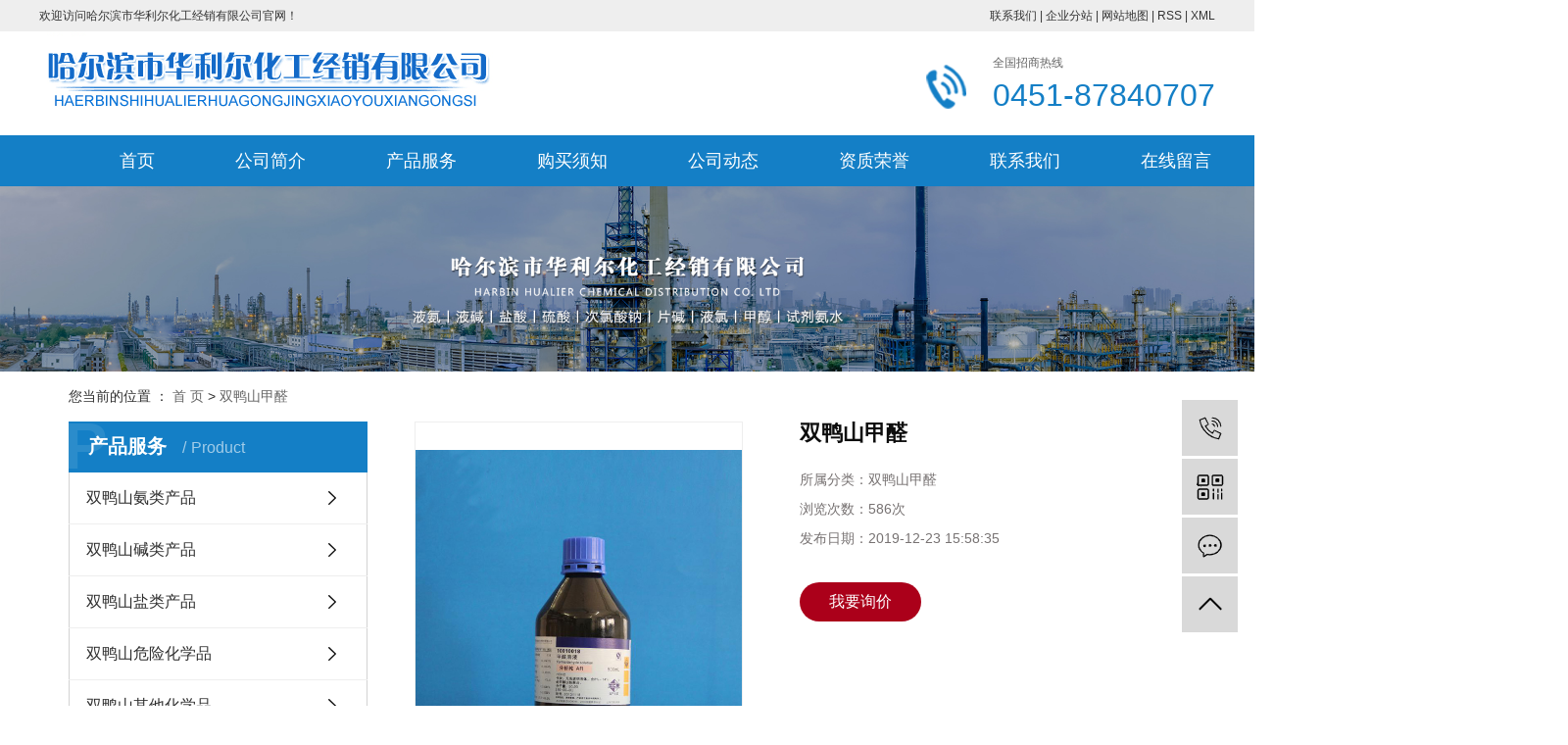

--- FILE ---
content_type: text/html;charset=utf-8
request_url: http://www.hlehg.com/product/shuangyashan_710.html
body_size: 7760
content:
<!DOCTYPE html>
<html lang="zh-CN">
<head>
    <meta charset="utf-8">
    <meta http-equiv="X-UA-Compatible" content="IE=edge">
    <title>双鸭山甲醛-哈尔滨市华利尔化工经销有限公司</title>
    <meta name="keywords" content="吉林甲醛价格,吉林甲醛批发,黑龙江甲醛供应商"/>
    <meta name="description" content="甲醛哈尔滨市华利尔化工经销有限公司为你详细介绍甲醛的内容,包括甲醛的用途、型号、范围、图片、评论等,在这里你可以得知所有甲醛的新闻以及目前的市场甲醛价格，甲醛所属产品分类是甲醛，在全国地区获得用户好评，欲了解更多详细信息,请点击访问!"/>
    <meta name="viewport" content="width=device-width, initial-scale=1, maximum-scale=1, user-scalable=no">
    <link rel="shortcut icon" type="image/x-icon" href="http://www.hlehg.com/"/>
    <link rel="stylesheet" href="http://www.hlehg.com/template/default/assets/css/bootstrap.min.css">
    
    
<link rel="stylesheet" href="http://www.hlehg.com/template/default/assets/css/owl.carousel.min.css">

    <link rel="stylesheet" href="http://www.hlehg.com/template/default/assets/css/app.css">
    <link rel="stylesheet" href="http://www.hlehg.com/template/default/assets/css/main.css">
    <script src="http://www.hlehg.com/template/default/assets/js/jquery.min.js"></script>
    <script>
    var config = {
        homeUrl: 'http://www.hlehg.com/',
                mUrl: 'http://m.hlehg.com/',
                copyCode: 0,
        isVisitor: 1
    }
</script>
<script src="http://www.hlehg.com/template/default/assets/js/app.js"></script>
<script>
 //当配置为普通站的时候，手机站跳转
    if(app.config.hasOwnProperty('mUrl')) {
        app.mobile();
    }</script>
<meta name="baidu-site-verification" content="ojic7pPyIJ" />
<script>
var _hmt = _hmt || [];
(function() {
  var hm = document.createElement("script");
  hm.src = "https://hm.baidu.com/hm.js?6ebf55e7437a6af15fdcc9697d29aef0";
  var s = document.getElementsByTagName("script")[0]; 
  s.parentNode.insertBefore(hm, s);
})();
</script>

<script type='text/javascript'>
    (function(m, ei, q, i, a, j, s) {
        m[i] = m[i] || function() {
            (m[i].a = m[i].a || []).push(arguments)
        };
        j = ei.createElement(q),
            s = ei.getElementsByTagName(q)[0];
        j.async = true;
        j.charset = 'UTF-8';
        j.src = 'https://static.meiqia.com/dist/meiqia.js?_=t';
        s.parentNode.insertBefore(j, s);
    })(window, document, 'script', '_MEIQIA');
    _MEIQIA('entId', 216683);
</script></head>
<body>
<div class="wt hh1">
    <div class="wt_t clearfix">
          <div class="wel fl">
                <p>欢迎访问哈尔滨市华利尔化工经销有限公司官网！</p>
          </div>
          <div class="kk1 fr">
              <a href="about_contact/">联系我们</a> |
            <a href="http://www.hlehg.com/region/">企业分站</a> |
            <a href="http://www.hlehg.com/sitemap/">网站地图</a> |
            <a href="http://www.hlehg.com/rss.xml">RSS</a> |
            <a href="http://www.hlehg.com/sitemap.xml">XML</a>
                      </div>
    </div>
</div>



<!-- logo和顶部联系方式 -->
<div class="wt top-contact">
    <div class="wt_t clearfix">
        <div class="left1 fl">
            <a href="http://www.hlehg.com/" ><img alt="哈尔滨液氨" src="http://www.hlehg.com/data/upload/201912/20191210110809_751.png" /></a>
        </div>
        <div class="right1 fr">
            <p>全国招商热线</p><p><span style="font-size: 32px;color:#147fc6;">0451-87840707</span></p>
        </div>
    </div>
</div>

<!-- 导航 -->
<div class="wt my-nav">
    <div class="wt_t">
        <ul class="x-menu clearfix">
        <li>
        <a href="/" >首页</a>
                                </li>
        <li>
        <a href="http://www.hlehg.com/about_about/" >公司简介</a>
                                                    <ul class="x-sub-menu">
                                <li><a href="http://www.hlehg.com/about_about/gsjj9f6.html" >公司简介</a></li>
                                <li><a href="http://www.hlehg.com/about_about/zzry37f.html" >资质荣誉</a></li>
                                </ul>
                                        </li>
        <li>
        <a href="http://www.hlehg.com/product/" >产品服务</a>
                                                    <ul class="x-sub-menu">
                                <li><a href="http://www.hlehg.com/product/shuangyashan_alcpe21/" >双鸭山氨类产品</a></li>
                                <li><a href="http://www.hlehg.com/product/shuangyashan_jlcp091/" >双鸭山碱类产品</a></li>
                                <li><a href="http://www.hlehg.com/product/shuangyashan_ylcp609/" >双鸭山盐类产品</a></li>
                                <li><a href="http://www.hlehg.com/product/shuangyashan_wxhxp8aa/" >双鸭山危险化学品</a></li>
                                <li><a href="http://www.hlehg.com/product/shuangyashan_qthxpa40/" >双鸭山其他化学品</a></li>
                                <li><a href="http://www.hlehg.com/product/shuangyashan_klrhy19f/" >双鸭山昆仑润滑油</a></li>
                                </ul>
                                        </li>
        <li>
        <a href="http://www.hlehg.com/about_gmxz01/gmxzcdf.html" >购买须知</a>
                                                            </li>
        <li>
        <a href="http://www.hlehg.com/news/" >公司动态</a>
                                                    <ul class="x-sub-menu">
                                <li><a href="http://www.hlehg.com/news/gsxw51b/" >公司新闻</a></li>
                                <li><a href="http://www.hlehg.com/news/xyzx2ba/" >行业资讯</a></li>
                                <li><a href="http://www.hlehg.com/news/jszx98d/" >技术资讯</a></li>
                                </ul>
                                        </li>
        <li>
        <a href="http://www.hlehg.com/about_honor/" >资质荣誉</a>
                                                    <ul class="x-sub-menu">
                                <li><a href="http://www.hlehg.com/about_honor/zzry92d.html" >资质荣誉</a></li>
                                </ul>
                                        </li>
        <li>
        <a href="http://www.hlehg.com/about_contact/lxc2e.html" >联系我们</a>
                                                            </li>
        <li>
        <a href="/inquiry/" >在线留言</a>
                                </li>
    </ul>    </div>
</div>



<div class="page-banner">
        <img src="http://www.hlehg.com/data/upload/201912/20191227094440_907.jpg" alt="哈尔滨盐酸">
    </div>


<div class="page-position">
    <div class="container">
        您当前的位置 ：
        
	 <a href="http://www.hlehg.com/">首 页</a> > <a href="http://www.hlehg.com/product/shuangyashan_jq565/">双鸭山甲醛</a>

    </div>
</div>


<div class="page-wrap">
    <div class="container">
                
        <div class="page-wrap-left xymob-menu-click">
            <div class="xymob-left-close-btn"><i class="icon-font icon-close"></i></div>
            <div class="xypg-left">
                                <div class="xypg-left-box xypg-left-menu">
                    <div class="xypg-left-title">
                        <h3>
产品服务 <span>Product</span>
</h3>
                    </div>
                    <div class="xypg-left-con">
                        
	<ul class="xypg-left-nav">
        <li data-id="1">
        <a href="http://www.hlehg.com/product/shuangyashan_alcpe21/">双鸭山氨类产品</a>
        <div class="first-nav-btn"></div>
                <ul class="xypg-left-subnav">
                        <li data-id="7">
                <a href="http://www.hlehg.com/product/shuangyashan_as8c6/">双鸭山氨水</a>
                            </li>
                        <li data-id="8">
                <a href="http://www.hlehg.com/product/shuangyashan_ya152/">双鸭山液氨</a>
                            </li>
                    </ul>
            </li>
        <li data-id="2">
        <a href="http://www.hlehg.com/product/shuangyashan_jlcp091/">双鸭山碱类产品</a>
        <div class="first-nav-btn"></div>
                <ul class="xypg-left-subnav">
                        <li data-id="9">
                <a href="http://www.hlehg.com/product/shuangyashan_pjad2/">双鸭山片碱</a>
                            </li>
                        <li data-id="10">
                <a href="http://www.hlehg.com/product/shuangyashan_yj932/">双鸭山液碱</a>
                            </li>
                    </ul>
            </li>
        <li data-id="3">
        <a href="http://www.hlehg.com/product/shuangyashan_ylcp609/">双鸭山盐类产品</a>
        <div class="first-nav-btn"></div>
                <ul class="xypg-left-subnav">
                        <li data-id="23">
                <a href="http://www.hlehg.com/product/shuangyashan_tsn9d3/">双鸭山碳酸钠</a>
                            </li>
                    </ul>
            </li>
        <li data-id="4">
        <a href="http://www.hlehg.com/product/shuangyashan_wxhxp8aa/">双鸭山危险化学品</a>
        <div class="first-nav-btn"></div>
                <ul class="xypg-left-subnav">
                        <li data-id="17">
                <a href="http://www.hlehg.com/product/shuangyashan_ls026/">双鸭山硫酸</a>
                            </li>
                        <li data-id="18">
                <a href="http://www.hlehg.com/product/shuangyashan_lssjdc2/">双鸭山硫酸试剂</a>
                            </li>
                        <li data-id="19">
                <a href="http://www.hlehg.com/product/shuangyashan_xs0ec/">双鸭山硝酸</a>
                            </li>
                        <li data-id="20">
                <a href="http://www.hlehg.com/product/shuangyashan_ysa2b/">双鸭山盐酸</a>
                            </li>
                        <li data-id="21">
                <a href="http://www.hlehg.com/product/shuangyashan_yssj57c/">双鸭山盐酸试剂</a>
                            </li>
                        <li data-id="22">
                <a href="http://www.hlehg.com/product/shuangyashan_yl774/">双鸭山液氯</a>
                            </li>
                    </ul>
            </li>
        <li data-id="5">
        <a href="http://www.hlehg.com/product/shuangyashan_qthxpa40/">双鸭山其他化学品</a>
        <div class="first-nav-btn"></div>
                <ul class="xypg-left-subnav">
                        <li data-id="11">
                <a href="http://www.hlehg.com/product/shuangyashan_clsncce/">双鸭山次氯酸钠</a>
                            </li>
                        <li data-id="12">
                <a href="http://www.hlehg.com/product/shuangyashan_jc321/">双鸭山甲醇</a>
                            </li>
                        <li data-id="13">
                <a href="http://www.hlehg.com/product/shuangyashan_jq565/">双鸭山甲醛</a>
                            </li>
                        <li data-id="14">
                <a href="http://www.hlehg.com/product/shuangyashan_jhlhl1a4/">双鸭山聚合氯化铝</a>
                            </li>
                        <li data-id="15">
                <a href="http://www.hlehg.com/product/shuangyashan_ns156/">双鸭山尿素</a>
                            </li>
                        <li data-id="16">
                <a href="http://www.hlehg.com/product/shuangyashan_sysgyhqc25/">双鸭山双氧水（过氧化氢）</a>
                            </li>
                    </ul>
            </li>
        <li data-id="6">
        <a href="http://www.hlehg.com/product/shuangyashan_klrhy19f/">双鸭山昆仑润滑油</a>
        <div class="first-nav-btn"></div>
            </li>
    </ul>
                    </div>
                </div>

                                                <div class="xypg-left-box xypg-left-news">
                    <div class="xypg-left-title">
                        <h3>新闻资讯<span>News</span></h3>
                    </div>
                    <div class="xypg-left-con">
                        <ul class="latest-news">
                                                        <li><a href="http://www.hlehg.com/news/442.html" title="在使用液氨瓶时应注意什么">在使用液氨瓶时应注意什么</a></li>
                                                        <li><a href="http://www.hlehg.com/news/443.html" title="液氨安全常识和泄漏应急处置">液氨安全常识和泄漏应急处置</a></li>
                                                        <li><a href="http://www.hlehg.com/news/444.html" title="液氨对人体有什么危害">液氨对人体有什么危害</a></li>
                                                        <li><a href="http://www.hlehg.com/news/445.html" title="氨水处理不好有什么危险">氨水处理不好有什么危险</a></li>
                                                        <li><a href="http://www.hlehg.com/news/446.html" title="氨水的特性">氨水的特性</a></li>
                                                        <li><a href="http://www.hlehg.com/news/447.html" title="片碱的主要作用">片碱的主要作用</a></li>
                                                    </ul>
                    </div>
                </div>

                                                                <div class="xypg-left-box xypg-left-keys">
                    <div class="xypg-left-title">
                        <h3>热门关键词<span>Keywords</span></h3>
                    </div>
                    <div class="xypg-left-con">
                        <ul class="hot-keys">
                                                        <li><a href="http://www.hlehg.com/tag/长春氨水供应商" title="长春氨水供应商">长春氨水供应商</a></li>
                                                        <li><a href="http://www.hlehg.com/tag/鸡西氨水厂家" title="鸡西氨水厂家">鸡西氨水厂家</a></li>
                                                        <li><a href="http://www.hlehg.com/tag/黑龙江片碱批发" title="黑龙江片碱批发">黑龙江片碱批发</a></li>
                                                        <li><a href="http://www.hlehg.com/tag/七台河盐酸试剂厂家" title="七台河盐酸试剂厂家">七台河盐酸试剂厂家</a></li>
                                                        <li><a href="http://www.hlehg.com/tag/黑龙江次氯酸钠厂家" title="黑龙江次氯酸钠厂家">黑龙江次氯酸钠厂家</a></li>
                                                        <li><a href="http://www.hlehg.com/tag/齐齐哈尔液碱批发" title="齐齐哈尔液碱批发">齐齐哈尔液碱批发</a></li>
                                                        <li><a href="http://www.hlehg.com/tag/哈尔滨液氨" title="哈尔滨液氨">哈尔滨液氨</a></li>
                                                        <li><a href="http://www.hlehg.com/tag/齐齐哈尔氨水价格" title="齐齐哈尔氨水价格">齐齐哈尔氨水价格</a></li>
                                                        <li><a href="http://www.hlehg.com/tag/白山硫酸供应商" title="白山硫酸供应商">白山硫酸供应商</a></li>
                                                        <li><a href="http://www.hlehg.com/tag/鸡西氨水" title="鸡西氨水">鸡西氨水</a></li>
                                                        <li><a href="http://www.hlehg.com/tag/黑龙江液氨厂家" title="黑龙江液氨厂家">黑龙江液氨厂家</a></li>
                                                        <li><a href="http://www.hlehg.com/tag/哈尔滨浓硫酸" title="哈尔滨浓硫酸">哈尔滨浓硫酸</a></li>
                                                    </ul>
                    </div>
                </div>
                
                <div class="xypg-left-box xypg-left-contact">
                    <div class="xypg-left-title">
                        <h3>联系我们<span>Contact Us</span></h3>
                    </div>
                    <div class="xypg-left-con">
                        <div class="page-wrap-contact">
                            <h4>哈尔滨市华利尔化工经销有限公司</h4>
                            <p>孟经理：15303657555 &nbsp; 13895745555 &nbsp;</p><p>付经理：18646152991&nbsp;</p><p>代经理：13804567940</p><p>电 话：0451-87840707</p><p>传 真：0451-87072533</p><p>网 址：www.hlehg.com</p><p>地 址：黑龙江省哈尔滨市道外区南直路560号</p>
                        </div>
                    </div>
                </div>

                <div class="page-message-img">
                    <a href="http://www.hlehg.com/inquiry/"><img src="http://www.hlehg.com/data/upload/202112/20211223092301_768.jpg" alt=""></a>
                </div>
            </div>
        </div>
        

                
        <div class="page-wrap-right">
            <div class="xypg-right-content">
                
            <!-- 产品详情页面 -->
<div class="xypg-product-detail">
    <div class="page-product-detail-box clearfix">
        <div class="page-product-detail-effect">
            <div class="big-img easyzoom easyzoom--overlay"><a href="http://www.hlehg.com/data/upload/201912/20191220155901_165.jpg"><img src="http://www.hlehg.com/data/upload/201912/20191220155901_165.jpg" alt="双鸭山甲醛"/></a></div>
        </div>
        <div class="page-product-detail-right">
            <h1>双鸭山甲醛</h1>
            <ul class="product-detail-item">
                <li>所属分类：<span>双鸭山甲醛</span></li>
                <li>浏览次数：<span><script src="http://www.hlehg.com/source/include/browse.php?model=product&id=710"></script>次</span></li>
                <li>发布日期：<span>2019-12-23 15:58:35</span></li>
            </ul>


            <div class="page-product-inquiry">
                                <a href="http://www.hlehg.com/inquiry/710.html">我要询价</a>
                            </div>
        </div>
    </div>

    <div class="product-detail-tab">
        <ul class="product-detail-tabli">
            <li>产品概述</li>
            <li>性能特点</li>
            <li>技术参数</li>
                                </ul>

        <div class="product-detail-tabbox">
            <div class="product-detail-tabcon">
                <p>黑龙江甲醛应用领域</p><p><br/></p><p>木材工业</p><p>用于生产脲醛树脂及酚醛树脂.由甲醛与尿素按一定摩尔比混合进行反应生成脲醛树脂。由甲醛与苯酚按一定摩尔比混合进行反应生成酚醛树脂。甲醛在木材加工业中不可替代的位置正在被MDI胶取代。</p><p><br/></p><p>纺织产业</p><p>服装的面料生产，为了达到防皱、防缩、阻燃等作用，或为了保持印花、染色的耐久性，或为了改善手感，就需 在助剂中添加甲醛。用甲醛印染助剂比较多的是纯棉纺织品，因为纯棉纺织品容易起皱，使用含甲醛的助剂能提高棉布的硬挺度。含有甲醛的纺织品，在人们穿着和使用过程中，会逐渐释放出游离甲醛，通过人体呼吸道及皮肤接触引发呼吸道炎症和皮肤炎症，还会对眼睛产生刺激。甲醛能引发过敏，还可诱发癌症。厂家使用含甲醛的染色助剂，特别是一些生产厂家为降低成本，使用甲醛含量极高的廉价助剂，对人体十分有害。</p><p><br/></p><p>防腐溶液</p><p>35%～40%的甲醛水溶液俗称福尔马林，具有防腐杀菌性能，可用来浸制生物标本，给种子消毒等但是由于使蛋白质变性的原因易使标本变脆。</p><p>甲醛具有防腐杀菌性能的原因主要是甲醛能跟生物体（包括细菌）蛋白质上的氨基发生反应。</p><p style="text-align: center;"><img src="/data/upload/201912/1576828749108284.jpg" title="哈尔滨液氨" alt="哈尔滨液氨" width="600" height="600" border="0" vspace="0" style="width: 600px; height: 600px;"/></p>
            </div>
            <div class="product-detail-tabcon">
                
            </div>
            <div class="product-detail-tabcon">
                
            </div>
                                </div>
    </div>

    <div class="xypg-detail-tags">
        <div class="tags-title">
            <h3>标签</h3>
            <div class="baidu-share">
                <!-- Baidu Button BEGIN -->
                <div class="bdsharebuttonbox">
                    <a href="#" class="bds_more" data-cmd="more"></a>
                    <a href="#" class="bds_tsina" data-cmd="tsina" title="分享到新浪微博"></a>
                    <a href="#" class="bds_weixin" data-cmd="weixin" title="分享到微信"></a>
                    <a href="#" class="bds_sqq" data-cmd="sqq" title="分享到QQ好友"></a>
                    <a href="#" class="bds_isohu" data-cmd="isohu" title="分享到我的搜狐"></a>
                    <a href="#" class="bds_tqq" data-cmd="tqq" title="分享到腾讯微博"></a>
                    <a href="#" class="bds_fbook" data-cmd="fbook" title="分享到Facebook"></a>
                </div>
                <script>window._bd_share_config={"common":{"bdSnsKey":{},"bdText":"","bdMini":"2","bdMiniList":false,"bdPic":"","bdStyle":"1","bdSize":"16"},"share":{}};with(document)0[(getElementsByTagName('head')[0]||body).appendChild(createElement('script')).src='http://bdimg.share.baidu.com/static/api/js/share.js?v=89860593.js?cdnversion='+~(-new Date()/36e5)];</script>
                <!-- Baidu Button END -->
            </div>
        </div>
        <div class="tags-content"><a href="http://www.hlehg.com/tag/%E5%90%89%E6%9E%97%E7%94%B2%E9%86%9B%E4%BB%B7%E6%A0%BC">吉林甲醛价格</a><a href="http://www.hlehg.com/tag/%E5%90%89%E6%9E%97%E7%94%B2%E9%86%9B%E6%89%B9%E5%8F%91">吉林甲醛批发</a><a href="http://www.hlehg.com/tag/%E9%BB%91%E9%BE%99%E6%B1%9F%E7%94%B2%E9%86%9B%E4%BE%9B%E5%BA%94%E5%95%86">黑龙江甲醛供应商</a></div>
    </div>

    <div class="xypg-detail-url">本文网址：<a href="http://www.hlehg.com/product/710.html">http://www.hlehg.com/product/710.html</a></div>

    <div class="xypg-detail-pn">
        <div><b>上一篇：</b><a href="http://www.hlehg.com/product/711.html">甲醛</a><span>2019-12-24</span></div>
        <div><b>下一篇：</b>没有了</div>
    </div>

</div>

    
        <div class="xypg-relate">
        <div class="relate-product">
            <h4 class="relate-title"><span>最近浏览：</span></h4>
            <div class="relate-product-slick owl-carousel">
                            </div>
        </div>
    </div>
        <!-- 相关产品和相关新闻 -->
<div class="xypg-relate">

    <div class="relate-product">
        <h4 class="relate-title"><span>相关产品</span></h4>

        <div class="relate-product-slick owl-carousel">
                    </div>

    </div>

    <div class="relate-news">
        <h4 class="relate-title"><span>相关新闻</span></h4>

        <ul class="clearfix relate-news-list">
                    </ul>
    </div>

</div>

            </div>
                    </div>
        

                
        <div class="page-mob-tool">
            <ul>
                <li class="xymob-page-navbtn"><i class="icon-font icon-dots-horizontal"></i></li>
                <li class="xymob-page-backtop"><i class="icon-font icon-top"></i></li>
            </ul>
        </div>
        
    </div>
</div>


<!-- 底部 -->
<div class="wt my-footer">
	<div class="wt_t">
		<div class="nav2">
			<p><a href="/" target="_self">首页</a>&nbsp; &nbsp; &nbsp; &nbsp; &nbsp; &nbsp; &nbsp; &nbsp;&nbsp;<a href="/about_about/" target="_self">公司简介</a>&nbsp; &nbsp; &nbsp; &nbsp; &nbsp; &nbsp; &nbsp; &nbsp;&nbsp;<a href="/product/" target="_self">产品服务</a>&nbsp; &nbsp; &nbsp; &nbsp; &nbsp; &nbsp; &nbsp; &nbsp;&nbsp;<a href="/news/" target="_self">公司动态</a>&nbsp; &nbsp; &nbsp; &nbsp; &nbsp; &nbsp; &nbsp; &nbsp;&nbsp;<a href="/about_honor/zzry92d.html" target="_self">资质荣誉</a>&nbsp; &nbsp; &nbsp; &nbsp; &nbsp; &nbsp; &nbsp; &nbsp; &nbsp; <a href="/about_contact/" target="_self">联系我们</a>&nbsp; &nbsp; &nbsp; &nbsp; &nbsp; &nbsp; &nbsp;<a href="/inquiry/" target="_self">在线留言</a></p>
		</div>
		<div class="bot8 clearfix">
			<div class="left8 fl">
				<p>哈尔滨市华利尔化工经销有限公司</p><p>孟经理：15303657555 &nbsp; 13895745555 &nbsp;</p><p>付经理：18646152991&nbsp;</p><p>代经理：13804567940</p><p>电 话：0451-87840707</p>
			</div>
			<div class="center8 fl">
				<h2>
					<p>地址：黑龙江省哈尔滨市道外区南直路560号</p>
				</h2>
				<h3>Copyright©
					http://www.hlehg.com/哈尔滨市华利尔化工经销有限公司
				</h3>
				<h4>
										主要从事于
					<a href="http://www.hlehg.com/search.php?wd=双鸭山哈尔滨液氨">双鸭山哈尔滨液氨</a>,<a href="http://www.hlehg.com/search.php?wd=双鸭山哈尔滨液碱">双鸭山哈尔滨液碱</a>,<a href="http://www.hlehg.com/search.php?wd=双鸭山哈尔滨盐酸">双鸭山哈尔滨盐酸</a>
					, 欢迎来电咨询！
									</h4>
				<h5><a href="http://www.hlehg.com/article/">热推产品</a> | 主营区域：
										
					<a href="http://www.hlehg.com/heilongjiang.html">
						黑龙江</a>										
					<a href="http://www.hlehg.com/haerbin.html">
						哈尔滨</a>										
					<a href="http://www.hlehg.com/qiqihaer.html">
						齐齐哈尔</a>										
					<a href="http://www.hlehg.com/hegang.html">
						鹤岗</a>										
					<a href="http://www.hlehg.com/jixi.html">
						鸡西</a>										
					<a href="http://www.hlehg.com/daqing.html">
						大庆</a>										
					<a href="http://www.hlehg.com/yichun.html">
						伊春</a>										
					<a href="http://www.hlehg.com/shuangyashan.html">
						双鸭山</a>										
					<a href="http://www.hlehg.com/jiamusi.html">
						佳木斯</a>										
					<a href="http://www.hlehg.com/mudanjiang.html">
						牡丹江</a>																																																																																																																																	</h5>
				<a href="http://beian.miit.gov.cn/" target="_blank">黑ICP备09010027号</a>
			</div>
			<div class="right8 fr">
				<p><img src="http://www.hlehg.com/data/upload/201912/20191225153352_493.png"/><br/></p>
			</div>
		</div>
	</div>
</div>

<!-- 右侧客服 -->
<!-- 侧边工具栏 -->
<div id="toolbar">
    <ul>
                <li><a href="javascript:;">
            <span class="icon-font icon-phone"></span>
            <span class="wz">15303657555</span>
        </a></li>
        <li class="ewm">
            <span class="icon-font icon-ewm"></span>
                        <div class="ewm-box"><img src="http://www.hlehg.com/data/upload/201912/20191225153836_209.png" alt="二维码" /></div>
                    </li>
        <li><a href="http://www.hlehg.com/inquiry/">
            <span class="icon-font icon-message"></span>
            <span class="wz">在线留言</span>
        </a></li>
        <li class="backtop"><span class="icon-font icon-top"></span></li>
    </ul>
</div>

<script>
    $(function () {
        // 返回顶部
        app.backTop("#toolbar .backtop",300);
        var imgUrl = 'http://www.hlehg.com/';
        if($(".ewm-box img").attr('src') == imgUrl ) {
            $(".ewm-box").remove();
        }
    })
</script>
<script src="http://www.hlehg.com/template/default/assets/js/main.js"></script>


<script src="http://www.hlehg.com/template/default/assets/js/owl.carousel.min.js"></script>
<script>
    $(function () {
        // 产品详情页面高亮
        var curID = '13';
        $(".xypg-left-nav li").each(function () {
            var dataID = $(this).data('id');
            if(dataID == curID) {
                $(this).addClass('clicked');
            }
        });
        // tab 标签页切换特效
        app.tabs('.product-detail-tabli li','.product-detail-tabbox .product-detail-tabcon','click');
    })
</script>


</body>
</html>


--- FILE ---
content_type: text/html;charset=utf-8
request_url: http://www.hlehg.com/source/include/browse.php?model=product&id=710
body_size: 53
content:
document.write('586');

--- FILE ---
content_type: text/css
request_url: http://www.hlehg.com/template/default/assets/css/main.css
body_size: 23235
content:
#x-form .tel1::placeholder {
  color: #ff0000;
  background-attachment: fixed;
}

html {
  margin: 0;
  padding: 0;
  border: 0;
}

body,
div,
span,
object,
iframe,
h1,
h2,
h3,
h4,
p,
blockquote,
pre,
a,
address,
code,
b,
em,
img,
dl,
dt,
dd,
ol,
ul,
li,
fieldset,
form,
label,
footer,
header,
hgroup,
nav,
section {
  margin: 0;
  padding: 0;
  border: 0;
}

body {
  background: #fff;
  color: #666;
  position: relative;
  font: 12px/1.5 Microsoft YaHei, arial, 宋体, sans-serif;
  vertical-align: baseline;
  width: 100%;
  overflow-x: hidden;
}

a {
  text-decoration: none;
  outline: none;
  color: #666;
}

a:link {
  color: #666;
}

a:hover,
a:active,
a:focus {
  color: #e87518;
  text-decoration: none;
  outline: none;
}

input {
  padding: 0;
  margin: 0;
  font-family: 'Microsoft YaHei';
}

img {
  border: none;
  background: none;
  vertical-align: middle;
}

ul,
ol,
li {
  list-style-type: none;
}

select,
input,
img,
select {
  vertical-align: middle;
}

table {
  border-collapse: collapse;
  border-spacing: 0
}

table,
th,
td {
  vertical-align: middle
}


.clearfix:after {
  content: ".";
  display: block;
  height: 0;
  clear: both;
  overflow: hidden;
  visibility: hidden;
}

.clearfix {
  zoom: 1
}

.clearboth {
  height: 0px;
  line-height: 0px;
  overflow: hidden;
  clear: both;
  font-size: 0px;
}

h1,
h2,
h3,
h4 {
  font-size: 12px;
  font-weight: bold;
}

hr {
  border: 0;
  border-top: 1px solid #ccc;
  height: 0;
}


/*公用样式*/
.wt {
  width: 1920px;
  position: relative;
  left: 50%;
  margin-left: -960px;
}

.wt_t {
  width: 1200px;
  margin: 0 auto;
}

.fl {
  float: left;
}

.fr {
  float: right;
}

.di {
  _display: inline;
}

.fwn {
  font-weight: normal;
}

.dib {
  *display: inline;
  _zoom: 1;
  _display: inline;
  _font-size: 0px;
}











/*头部*/
.hh1 {
  height: 32px;
  background: #eeeeee;
  overflow: hidden;
}

.wel {
  color: #333333;
  font-size: 12px;
  line-height: 32px
}

.kk1 {
  color: #333333;
  font-size: 12px;
  line-height: 32px
}

.kk1 a {
  color: #333333;
  font-size: 12px;
  line-height: 32px
}

.hh2 {
  height: 159px;
  background: url(../images/sky.png) no-repeat center top;
}

.logo {
  line-height: 159px;
}

.sou {
  margin-left: 75px;
}

.tel {
  float: right;
  margin-top: 50px;
  line-height: 26px;
}


.right1 {
  background: url(../images/top-tel.png) no-repeat center left;
  padding-left: 68px;
  margin-top: 23px;
}

.my-nav {
  height: 52px;
  background: #147fc6;
  line-height: 52px;
}

.top-contact {
  height: 106px;
}

/*导航*/

#menux {
  background: #0574c2
}

.navx {
  height: 58px;
  width: 1200px;
  margin: 0 auto
}

.navx li {
  line-height: 58px;
  height: 58px;
  text-align: center;
  width: 150px;
  float: left;
  position: relative;
  z-index: 999;
}

.navx li a {
  display: block;
  line-height: 58px;
  color: #fff;
  height: 58px;
  font-size: 20px
}

.navx li a:hover {
  color: #fff;
  text-decoration: none;
  background-color: #000000;
}

.navx .sec {
  height: 0;
  background: #01557a;
  color: #fff;
  overflow: hidden;
  z-index: 9999;
  position: absolute;
  top: 58px;
  left: 0px;
}

.navx .sec a {
  background: #01557a;
  color: #fff;
  height: 38px;
  line-height: 38px;
  width: 150px;
}

.navx .sec a:hover {
  background: #042d3f;
  text-decoration: none;
}








/* 导航样式 */
.x-menu {
  float: left;
}

.x-menu>li {
  float: left;
  position: relative;
}

.x-menu>li>a {
  display: block;
  font-size: 18px;
  color: #fff;
  line-height: 52px;
  padding-left: 82px;
}

.x-menu>li>a:hover {
  color: #fff;
}

.x-menu>li.active>a {
  color: #fff;
}

.x-menu>li:after {
  content: '';
  position: absolute;
  z-index: 100;
  width: 100%;
  left: 0;
  height: 40px;
  opacity: 0;
  top: 100%;
}

.x-menu>li:hover .x-sub-menu {
  opacity: 1;
  visibility: visible;
  -webkit-transform: translateY(0);
  transform: translateY(0);
}

.x-sub-menu {
  position: absolute;
  z-index: 99;
  width: 150%;
  top: 65px;
  background: #fff;
  border-radius: 5px;
  padding: 10px 0;
  opacity: 0;
  visibility: hidden;
  -webkit-transform: translateY(20px);
  transform: translateY(20px);
  -webkit-transition: all .5s ease;
  transition: all .5s ease;
}

.x-sub-menu>li>a {
  display: block;
  text-align: center;
  line-height: 2;
  font-size: 14px;
  color: #333;
  line-height: 1.5;
  padding: .5em;
}

.x-sub-menu>li>a:hover {
  background: #e9eaeb;
}

.x-sub-menu:after {
  content: '';
  width: 0;
  height: 0;
  line-height: 0;
  font-size: 0;
  overflow: hidden;
  border-width: 10px;
  cursor: pointer;
  border-style: dashed dashed solid dashed;
  border-color: transparent transparent #fff transparent;
  border-top: none;
  position: absolute;
  top: -10px;
  left: 50%;
  margin-left: -10px;
  z-index: 99;
}

/* 首页banner样式 */
.x-banner .owl-carousel {
  position: relative;
}

.x-banner .owl-carousel .banner-item a {
  display: block;
}

.x-banner .owl-carousel .owl-nav .owl-prev {
  left: 0;
}

.x-banner .owl-carousel .owl-nav .owl-next {
  right: 0;
}

.x-banner .owl-carousel .owl-nav button.owl-prev,
.x-banner .owl-carousel .owl-nav button.owl-next {
  outline: none;
  position: absolute;
  top: 50%;
  z-index: 9999;
  background: #424246;
  height: 65px;
  width: 50px;
  margin-top: -32.5px;
  border-radius: 0;
  -webkit-transition: all .5s ease;
  transition: all .5s ease;
}

.x-banner .owl-carousel .owl-nav button.owl-prev:hover,
.x-banner .owl-carousel .owl-nav button.owl-next:hover {
  background: #ab001a;
}

.x-banner .owl-carousel .owl-nav .icon-font {
  display: block;
  width: 100%;
  height: 100%;
}

.x-banner .owl-carousel .owl-nav .icon-left-arrow:after {
  background-position: -34px -180px;
}

.x-banner .owl-carousel .owl-nav .icon-right-arrow:after {
  background-position: -26px -480px;
}

@media (max-width: 990px) {

  .x-banner .owl-carousel .owl-nav button.owl-prev,
  .x-banner .owl-carousel .owl-nav button.owl-next {
    height: 40px;
    width: 30px;
    margin-top: -20px;
  }

  .x-banner .owl-carousel .owl-nav .iconfont {
    font-size: 20px;
  }
}

.x-banner .owl-carousel .owl-dots {
  position: absolute;
  z-index: 999;
  left: 0;
  width: 100%;
  text-align: center;
  font-size: 0;
  bottom: 5%;
}

.x-banner .owl-carousel .owl-dots button.owl-dot {
  display: inline-block;
  vertical-align: middle;
  font-size: 14px;
  margin: 0 .5em;
  outline: none;
  background: #fff;
  border-radius: 50%;
  width: 1em;
  height: 1em;
  opacity: .2;
}

.x-banner .owl-carousel .owl-dots button.owl-dot:hover {
  opacity: .5;
}

.x-banner .owl-carousel .owl-dots button.owl-dot.active {
  opacity: 1;
}

@media (max-width: 990px) {
  .x-banner .owl-carousel .owl-dots button.owl-dot {
    font-size: 12px;
  }
}



/* 常见问题上下滚动 */
.wen2 {
  width: 450px;
  float: right
}

.chang {
  background: url(../images/tab1.png) no-repeat center top;
  width: 106px;
  height: 30px;
  float: left;
  text-align:
    center;
  line-height: 30px;
  color: #fff;
  font-size: 14px
}

#kehu {
  overflow: hidden;
  height: 390px;
  margin: 0 auto;
  position: relative;
  margin-top: 30px
}

#jian {
  height: 100%;
}

#zheng {}

#xtop {}

.news_listt {
  display: block;
}

.news_listt li {
  margin-top: 20px;
  border-bottom: 1px dashed #000000;
  height: 110px;
}

.news_listt li a {
  line-height: 35px;
  height: 35px;
  color: #333333;
  display: block;
  background: url(../images/w.png) no-repeat 0 50%;
  padding-left: 30px;
  font-weight: 400;
  font-size: 16px
}

.news_listt li a:hover {
  text-decoration: none;
  color: #0574c2;
}

.news_listt li span {
  color: #666666;
  z-index: 0;
  line-height: 27px;
  display: block;
  background: url(../images/d.png) no-repeat 0 6px;
  padding-left: 30px;
  font-size: 14px;
  height: 54px;
  overflow: hidden;
  margin-top: 5px
}

.news_listt li span a.more {
  display: inline;
  color: #0095b5;
  background: none;
  padding-left: 0;
  font-weight: 400;
}
























/*热门搜索*/
.search {
  text-align: left;
  height: 24px;
  background-color: #f8f8f8;
  padding: 5px 10px 5px 10px;
}

#formsearch {
  width: 320px;
  float: left;
}

.hotSearch {
  width: 400px;
  float: left;
  height: 24px;
  line-height: 24px;
  font-weight: normal;
}

#search-type {
  float: left;
  width: 100px;
  height: 24px;
  border: 1px solid #c8c8c8;
  margin-right: 5px;
}

/*搜索和热门搜索*/
.hotSearch a {
  margin-right: 6px;
}

#formsearch input {
  height: 22px;
  background: #fff;
  border: 1px solid #c8c8c8;
  line-height: 22px;
}

#formsearch input#keyword {
  height: 22px;
  line-height: 22px;
  padding-left: 4px;
  color: #666;
}

#formsearch input#s_btn {
  width: 46px;
  height: 24px;
  line-height: 24px;
  text-align: center;
  background-color: #3480ce;
  color: #fff;
  border: none;
  cursor: pointer;
}



.com-img {
  display: inline;
  overflow: hidden;
  margin: 0 auto;
  display: table;
}

.com-img img {
  transition: all 0.5s ease-in 0s;
  -webkit-transition: all 0.5s ease-in 0s;
  -moz-transition: all 0.5s ease-in 0s;
  -o-transition: all 0.5s ease-in 0s;
  overflow: hidden;
}

.com-img:hover img {
  transform: scale(1.1);
  -webkit-transform: scale(1.1);
  -moz-transform: scale(1.1);
  -o-transform: scale(1.1);
  -ms-transform: scale(1.1);
  overflow: hidden;
}





/*滚动*/
#demo {
  overflow: hidden;
  width: 100%;
  margin: 0 auto;
}

#indemo {
  float: left;
  width: 800%
}

#demo1 {
  float: left;
}

#demo2 {
  float: left;
}

#m_demo {
  overflow: hidden;
  width: 100%;
  margin: 0 auto;
}

#m_indemo {
  float: left;
  width: 800%
}

#m_demo1 {
  float: left;
}

#m_demo2 {
  float: left;
}


/* 合作企业 */
.cooper {
  position: relative;
}

.title1 {
  background: url(../images/tl-bg1.png) no-repeat center center;
  width: 496px;
  padding-top: 6px;
  height: 114px;
  display: block;
  margin: 0 auto;
  margin-top: 35px;
  text-align: center;
}

.title1 h2 {
  font-size: 30px;
  color: #bdbdbd;
  font-weight: 550;
  text-align: center;
  text-transform: uppercase;
}

.title1 h3 {
  font-size: 30px;
  color: #147fc6;
  font-weight: 550;
  margin-top: 11px;
}

.title1 h3 span {
  color: #ff0000;
}

.display1 li {
  width: 291px;
  height: 154px;
  display: block;
  float: left;
  margin-right: 10px;
}

.display1 {
  margin-top: 41px;
}

.cooper .hd .next {
  background: url(../images/icon-left1.png) no-repeat center center;
  width: 28px;
  height: 62px;
  position: absolute;
  top: 198px;
  left: 312px;
}

.cooper .hd .prev {
  background: url(../images/icon-right1.png) no-repeat center center;
  position: absolute;
  top: 198px;
  left: 1585px;
  width: 28px;
  height: 62px;
}

.right3{padding-top:29px;}
/* 产品中心 */
.left2 {
  width: 285px;
  height: 956px;
  display: block;
  background: #147fc6;
}

.right2 {
  width: 903px;
  height: 956px;
  display: block;
}

.my-pro {
  margin-top: 40px;
}

.left2 h2 {
  font-size: 24px;
  color: #ffffff;
  font-weight: 550;
  text-align: center;
  margin-top: 18px;
}

.left2 h3 {
  font-size: 15px;
  color: #ffffff;
  font-weight: 200;
  text-align: center;
  margin-top: 10px;
}

.bot2 {
  width: 256px;
  height: 858px;
  display: block;
  margin: 0 auto;
  background: #fff;
  margin-top: 8px;
  padding-top: 25px;
}

.bot2>li {
  display: block;
  line-height: 48px;
  text-align: center;
  margin: 0 auto;
}

.bot2>li>a {
  font-size: 16px;
  color: #fff;
  font-weight: 300;
  text-align: center;
  width: 242px;
  border-radius: 7px;
  background: #147fc6;
  height: 30px;
  display: block;
  margin: 0 auto;
  line-height: 30px
}

.bot2>li ul li {
  height: 28px;
  line-height: 28px;
  text-align: center;
  font-size: 16px;
  color: #333333;
  font-weight: 400;
  background: #fff;
  width: 242px;
  margin: 0 auto;
  text-align: left;
  padding-left: 24px;
  background: url(../images/pro-icon1.png) no-repeat center left 10px;
}

.bot2>li ul li a {
  color: #333;
}

.bot2>li:nth-child(3) {
  margin-top: 0px;
}

.bot2>li ul li+li {
  border-top: 1px dashed #d8d8d8;
}

.bot2>li ul li:last-child {
  background: none;
  padding-left: 0;
  font-size: 15px;
  border: none;
}

.bot2>li ul li:last-child a {
  color: #147fc6;
  font-weight: 200;
}

.top3 {
  height: 57px;
  border-bottom: 1px solid #747474;
}

.left3 {
  width: 171px;
  float: left;
  background: url(../images/light.png) no-repeat top 4px left -7px;
  padding-left: 48px;
}

.left3 h3 {
  font-size: 18px;
  color: #111111;
  font-weight: 400;
  margin-top: 10px;
}

.left3 h4 {
  font-size: 16px;
  color: #111111;
  font-weight: 400;
  margin-top: 6px;
}

.bot3 li img {
  width: 295px;
  height: 257px;
  display: block;
  border: 1px solid #147fc6;
  overflow: hidden;
}

.bot3 {
  margin-top: 17px;
}

.bot3 li {
  float: left;
  height: 312px;
}

.bot3 li h2 {
  text-align: center;
  height: 51px;
  line-height: 51px;
  font-size: 16px;
  color: #111111;
  font-weight: 400;
}

.bot3 li:hover h2 {
  color: #147fc6;
}

.bot3 li:nth-child(3n-1),
.bot3 li:nth-child(3n) {
  margin-left: 9px;
}

/* 横图 */
.hengtu {
  margin-top: 103px;
  height: 316px;
  background:url(../images/hengtu1.png) no-repeat top center;
}
.hengtu h2{font-size: 24px;
    color: #fff;
    font-weight: 400;
    font-family: 'Adobe 黑体 Std';
    padding-top: 93px;
    margin-left: 886px;
    text-shadow: 1px 2px 5px #000;
    letter-spacing: 4px;
}
.hengtu h3{    font-size: 35px;
    color: #fff;
    font-weight: 500;
    margin-top: 26px;
    text-align: center;
    margin-left: 243px;
    letter-spacing: 2px;
    text-shadow: 1px 2px 5px #000;
}
.hengtu h4{    font-size: 19px;
    color: #fff;
    font-weight: 400;
    text-transform: uppercase;
    text-shadow: 1px 2px 5px #000;
    margin-left: 846px;
    margin-top: 24px;
    letter-spacing: 2px;
}

/* 案例展示 */
.my-case {
  margin-top: 10px;
}

.display2 {
  margin-top: 26px;
}

.display2 li {
  height: 340px;
  width: 292px;
  float: left;
  display: block;
  margin-left: 10px;
}
.display2 li img{width:100%;}
.display2 li:nth-child(4n+1) {
  margin-left: 0;
}

.display2 li h3 {
  height: 45px;
  line-height: 45px;
  text-align: center;
  font-size: 20px;
  color: #000000;
  font-weight: 400;
}

.more2 {
  width: 133px;
  height: 33px;
  display: block;
  border-radius: 10px;
  border: 1px solid #147fc6;
  margin: 0 auto;
  text-align: center;
  line-height: 33px;
  font-size: 20px;
  color: #147fc6;
  font-weight: 300;
  margin-top: 35px;
}

.display2>a {
  width: 133px;
  height: 33px;
  display: block;
}

/* 横图2 */
.hengtu2 {
  background: url(../images/hengtu2.png) no-repeat top center;
  height: 297px;
  margin-top: 39px;
}
.hengtu2 h2{font-size:23px;color:#292929;font-weight:300;padding-top:81px;margin-left:328px;}
.hengtu2 h3{font-size:23px;color:#292929;font-weight:300;margin-top:7px;margin-left:328px;}
.hengtu2 h4{    font-size: 28px;
    font-weight: 550;
    color: #fff;
    text-shadow: 3px 3px 5px #222;
    letter-spacing: 3px;
    margin-left:221px;
    margin-top:39px;
}
.hengtu2 p:nth-child(4) {
       margin-left: 921px;
    margin-top: -56px;
    float: left;
    font-size: 20px;
    color: #ffffff;
    font-weight: 400;
}

.hengtu2 p:nth-child(5) {
  font-size: 20px;
  color: #fff;
  font-weight: 400;
  margin-left: 921px;
  float: left;
  margin-top: -20px;
}



/* 关于我们 */
.aboutus {
  background: url(../images/about-bg.png) no-repeat top center;
  height: 523px;
}

.left4 {
  display: block;
  overflow: hidden;
  width: 600px;
  float: left;
}

.left4 img {
  width: 506px;
  height: 277px;
  margin-top: 78px;
  margin-left: 47px;
}

.right4 {
  width: 600px;
}

.right4 h2 {
  font-size: 30px;
  color: #147fc6;
  font-weight: 550;
  padding-top: 46px;
  text-align: left;
  padding-left: 50px;
}

.right4 h2 span {
  color: #ff0000;
}

.right4 h3 {
  font-size: 16px;
  color: #3e3e3e;
  font-weight: 400;
}

.bot4 {
  font-size: 16px;
  color: #3e3e3e;
  font-weight: 400;
  margin-top: 27px;
  padding-right: 28px;
  line-height: 27px;
}

.more3 {
  width: 136px;
  height: 34px;
  display: block;
  background: #147fc6;
  text-align: center;
  line-height: 34px;
  color: #fff;
  margin-top: 30px;
}


/* 荣誉资质 */
.my-honor {
  margin-top: 20px;
}

.display3 li {
  float: left;
}

.display3 .slick-prev {
  background: url(../images/icon-left1.png) no-repeat center center;
  width: 28px;
  height: 62px;
  display: block;
  text-indent: -1000px;
  overflow: hidden;
  border: none;
  outline: none;
  position: absolute;
  left: -46px;
  top: 84px;
}


.display3 .slick-next {
  background: url(../images/icon-right1.png) no-repeat center center;
  width: 28px;
  height: 62px;
  display: block;
  text-indent: -1000px;
  overflow: hidden;
  border: none;
  outline: none;
  position: absolute;
  top: 84px;
  right: -36px;
}

.display3 {
  margin-top: 29px;
}


/* 企业文化 */
.culture {
  height: 617px;
  background: url(../images/culture.png) no-repeat bottom center;
  margin-top: 51px;
}

.display4 li img {

  display: block;
  margin: 0 auto;
}

.display4 li {
  float: left;
  position: absolute;
}

.display4 li h2 {
  font-size: 20px;
  color: #2f2f2f;
  font-weight: 550;
  text-align: center;
  margin-top: 14px;
}

.display4 li:first-child {
  top: 140px;
  left: 378px;
}

.display4 li:nth-child(2) {
  top: 171px;
  left: 640px;
}

.display4 li:nth-child(3) {
  top: 225px;
  left: 873px;
}

.display4 li:nth-child(4) {
  top: 172px;
  left: 1135px;
}

.display4 li:last-child {
  top: 155px;
  left: 1390px;
}

.display4 li h3 {
  font-size: 15px;
  color: #2f2f2f;
  font-weight: 300;
  text-align: center;
  margin-top: 11px;
}

/* 横图3 */
.hengtu3 {
  background: url(../images/hengtu3.png) no-repeat top center;
  height: 327px;
  position: relative;
}

.hengtu3 p {
  position: absolute;
  top: 220px;
  left: 860px;
  font-size: 35px;
  color: #ffffff;
}
.hengtu3 h2{    font-size: 35px;
    color: #fff;
    font-weight: 500;
    text-shadow: 3px 2px 5px #222;
    padding-top: 105px;
    margin-left: 126px;
    letter-spacing: 2px;
}
.hengtu3 h3{font-size:15px;color:#fff;font-weight:400;
margin-top:16px;margin-left:178px;
    text-transform:uppercase;
}
/* 新闻中心 */
.my-news {
  margin-top: 39px;
}

.left5 {
  width: 333px;
  height: 393px;
  display: block;
  float: left;
  padding-left: 6px;
  padding-right: 18px;
}

.center5 {
  width: 480px;
  height: 411px;
  display: block;
  float: left;
  background: url(../images/ly.png) no-repeat center center;
}


.right5 {
  width: 367px;
  height: 393px;
  display: block;
  float: right;
}

.llf5 {
  width: 136px;
  background: url(../images/news-icon1.png) no-repeat center left;
  padding-left: 16px;
}

.llf5 h2 {
  font-size: 20px;
  color: #2e2e2e;
  font-weight: 400;
}

.llf5 h3 {
  font-size: 15px;
  color: #c4c4c4;
  font-weight: 400;
  text-transform: uppercase;
  margin-top: 11px;
  letter-spacing: 1px;
}

.rrt5 {
  margin-top: 10px;
  font-size: 14px;
  line-height: 49px;
}


.cate1 li {
  height: 42px;
  border-top: 1px solid #d9d9d9;
  line-height: 42px;
}

.cate1 li:last-child {
  border-bottom: 1px solid #d9d9d9;
}

.cate1 li a {
  font-size: 14px;
  color: #2e2e2e;
  font-weight: 400;
  padding-left: 27px;
  background: url(../images/news-icon2.png) no-repeat center left;
}

.my-name {
  width: 157px;
  height: 29px;
  border: 1px solid #bfbfbf;
  display: block;
  color: #333333;
  font-size: 12px;
}

.my-name::placeholder {
  color: #333333;
  font-size: 12px;
  padding-left: 10px;
}

.my-tel::placeholder {
  color: #333333;
  font-size: 12px;
  padding-left: 10px;
}

.my-text::placeholder {
  color: #333333;
  font-size: 12px;
  padding-left: 10px;
}

.my-tel {
  width: 157px;
  height: 29px;
  display: block;
  border: 1px solid #bfbfbf;
  margin-top: 13px;
  color: #333333;
  font-size: 12px;
}

.my-text {
  width: 157px;
  height: 88px;
  border: 1px solid #bfbfbf;
  display: block;
  margin-top: 14px;
  color: #333333;
  font-size: 12px;
}

.checkcode {
  width: 73px;
  height: 20px;
  border: 1px solid #bfbfbf;
  margin-top: 13px;
}

#checkCodeImg {
  width: 71px;
  height: 20px;
  border: 1px solid #bfbfbf;
  margin-top: 13px;
  margin-left: 5px;
}

.x-submit {
  width: 57px;
  height: 16px;
  background: #147fc6;
  text-align: center;
  line-height: 16px;
  color: #fff;
  font-size: 12px;
  font-weight: 400;
  border: none;
  outline: none;
  border-radius: 6px;
  display: block;
  margin: 0 auto;
  margin-left: 40px;
  margin-top: 7px;
}

#x-form {
  width: 159px;
  height: 228px;
  display: block;
  margin-top: 135px;
  margin-left: 252px;
}

.tabs1 {
  border-bottom: 1px solid #d9d9d9;
  width: 287px;
}

.tabs1 li {
  width: 108px;
  height: 74px;
  display: block;
  float: left;
  text-align: center;
  padding-left: -2px;
}

.tabs1 li:hover h2 {
  font-size: 20px;
  color: #147fc6;
  font-weight: 400;
}

.tabs1 li:hover h3 {
  font-size: 16px;
  color: #147fc6;
  font-weight: 400;
  margin-top: 20px;
  text-transform: uppercase;
}

.tabs1 li.on h2 {
  font-size: 20px;
  color: #147fc6;
  font-weight: 400;
}

.tabs1 li.on h3 {
  font-size: 16px;
  color: #147fc6;
  font-weight: 400;
  margin-top: 20px;
  text-transform: uppercase;
}

.tabs1 li h2 {
  font-size: 20px;
  color: #2e2e2e;
  font-weight: 400;
}

.tabs1 li h3 {
  font-size: 16px;
  color: #2e2e2e;
  font-weight: 400;
  margin-top: 20px;
  text-transform: uppercase;
}

.tabs1 li+li {
  margin-left: 62px;
}

.tabs1 li:hover {
  border-bottom: 3px solid #147fc6;
}

.tabs1 li.on {
  border-bottom: 3px solid #147fc6;
}

.tabs11 li {
  height: 42px;
  border-bottom: 1px solid #d9d9d9;
  line-height: 42px;
}

.tabs11 li a {
  font-size: 14px;
  color: #2e2e2e;
  font-weight: 400;
  padding-left: 27px;
  background: url(../images/news-icon4.png) no-repeat center left;
}


/* 友情链接 */
.my-link {
  background: url(../images/my-link.png) no-repeat top center;
  width: 1438px;
  height: 72px;
  display: block;
  margin: 0 auto;
  margin-top: 27px;
  padding-left: 188px;
  line-height:36px;
}

.my-link a {
  font-size: 16px;
  color: #333333;
  font-weight: 400;
   line-height: 36px;
}

.my-link a+a {
  margin-left: 52px;
}


/* footer */
.my-footer {
  height: 330px;
  background: url(../images/footer-bg.png) no-repeat top center;
  margin-top: 36px;
}

.nav2 {
  height: 96px;
  line-height: 96px;
  padding: 0 47px 0 115px;
}

.nav2 a {
  font-size: 18px;
  color: #ffffff;
  font-weight: 400;
}

.nav2 a+a {
  margin-left: 31px;
}

.bot8 {
  height: 235px;
  display: block;
  padding-left: 116px;
  padding-top: 54px;
}

.left8 p {
  font-size: 16px;
  color: #ffffff;
  font-weight: 400;
  line-height: 32px;
}

.center8 {
  font-size: 16px;
    color: #fff;
    font-weight: 400;
    line-height: 32px;
    margin-left: 25px;
    width: 645px;
}

.center8 a {
  font-size: 16px;
  color: #fff;
  font-weight: 400;
}

.center8 h2 {
  font-size: 16px;
  color: #fff;
  font-weight: 400;
  line-height: 32px;
}

.center8 h3 {
  font-size: 16px;
  color: #fff;
  font-weight: 400;
  line-height: 32px;
}

.center8 h4 {
  font-size: 16px;
  color: #fff;
  font-weight: 400;
  line-height: 32px;
}

.center8 h5 {
  font-size: 16px;
  color: #fff;
  font-weight: 400;
  line-height: 32px;
}


.right8 {
      width: 10%;
}

.right8 img{width:80%;}

--- FILE ---
content_type: text/javascript
request_url: http://www.hlehg.com/template/default/assets/js/main.js
body_size: 11581
content:
$(function () {
    // 手机端 到导航点击特效
    $(".xymob-menu-jt").click(function () {
        var xymobSubmenuBox = $(this).siblings('.xymob-sub-menu');
        var xymobSubmenuSiblingsBox = $(this).parents('li').siblings('li').find('.xymob-sub-menu');
        var xymobSubmenuSiblingsJt = $(this).parents('li').siblings('li').find('.xymob-menu-jt');
        if(!xymobSubmenuBox.is(":visible")){
            $(this).addClass('clicked');
            xymobSubmenuBox.slideDown();
            xymobSubmenuSiblingsJt.removeClass('clicked');
            xymobSubmenuSiblingsBox.slideUp();
        }else {
            $(this).removeClass('clicked');
            xymobSubmenuBox.slideUp();
        }
    });

    //导航高亮, 只能配合导航里的 a 标签中的 href 值是完整的
    $(".x-menu > li").each(function () {
        var AHref = $(this).find('a').eq(0).attr('href');
        var currentHref = window.location.href;
        var models = AHref.replace(app.config.homeUrl, '');
        var model;
        if (models.indexOf('/') === -1) {
            model = models
        } else {
            model = models.substr(0, models.indexOf('/')+1);
        }
        // 当前地址和导航中的某个一样，则添加高亮
        if (AHref === currentHref) {
            $(this).addClass('active').siblings('li').removeClass('active')
        }

        // 大于 7 是 https:// 中最后一个 / 的位置
        if (currentHref.indexOf(model) > 7) {
            $(this).addClass('active').siblings('li').removeClass('active')
        }
    });

    //手机导航按钮点击效果
    app.clickToggle('.xymob-navbtn','.xymob-menu');

    // 手机搜索按钮点击
    $(".xymob-search-btn").add('.xymob-search-close-btn').click(function () {
        $(".xymob-search").toggleClass('clicked');
    });

    //导航条固定在头部
    if($(window).scrollTop() > 30){
        $('.xy-head').addClass('scroll');
    }
    $(window).scroll(function () {
        var len = $(this).scrollTop();
        if (len > 30) {
            $('.xy-head').addClass('scroll');
        }else{
            $('.xy-head').removeClass('scroll')
        }
    });

    //返回顶部
    app.backTop(".xymob-page-backtop",300);

    // 搜索框判断
    $("input[name='wd']").each(function () {
        var _plac = $(this).attr('placeholder');
        $(this).focus(function () {
            $(this).attr('placeholder','');
        });
        $(this).blur(function () {
            $(this).attr('placeholder', _plac);
        });
    });

    $('input[type="submit"]').click(function () {
        var _val = $(this).siblings("#keyword").val();
        if(_val === '' || _val ==='请输入搜素关键词') {
            alert('请输入搜素关键词！');
            $("#keyword").focus();
            return false;
        }
    });


    /* 内页共用js代码 */

    // 内页左侧导航栏点击特效
    $(".first-nav-btn").click(function () {
        var boxa = $(this).siblings('.xypg-left-subnav');
        var parbox = $(this).parents('li');
        var parSibBox = $(this).parents('li').siblings('li');
        var boxb = $(this).parents('li').siblings('li').find('.xypg-left-subnav');
        var jta = $(this).parents('li').siblings('li').find('.first-nav-btn');

        var subLiLen = boxa.find('li').length;
        if(subLiLen == 0){
            return false
        }
        if(!boxa.is(":visible")){
            boxa.slideDown();
            parbox.addClass('clicked');
            $(this).addClass('clicked');
            boxb.slideUp();
            jta.removeClass('clicked');
            parSibBox.removeClass('clicked');
        }else {
            boxa.slideUp();
            $(this).removeClass('clicked');
            parbox.removeClass('clicked');
        }
    });

    // 内页标题 字母获取
    $(".xypg-left-title").each(function () {
        var words = $(this).find('span').text();
        var firstLetter = words.substr(0,1);
        $('<i>'+firstLetter+'</i>').appendTo($(this));
    });

    // 内页手机端端 做的导航弹出特效
    $(".xymob-page-navbtn").click(function(){
        $(".xymob-menu-click").addClass('click');
        $('html,body').addClass('no-scroll');
    });
    $(".xymob-left-close-btn").click(function(){
        $(".xymob-menu-click").removeClass('click');
        $('html,body').removeClass('no-scroll');
    });

    // 详情页面 相关产品滚动特效
    if($(".relate-product-slick").length != 0) {
        $(".relate-product-slick").owlCarousel({
            margin: 14,
            dots:false,
            autoplay: true,
            responsive:{
                0:{
                    items:2
                },
                600:{
                    items:3
                },
                1000:{
                    items: 4
                }
            }
        });
    }

    //详细页分页点击效果
    $(".paging_num > a").click(function(){
        var index = $(this).index();
        location.hash = index + 1;
        var hash = location.hash;
        $(this).parent().siblings('.total').find('.paging').eq(hash.slice(1)-1).css("display","block").siblings('.paging').css("display","none");
        $(this).addClass("paging_hover").siblings().removeClass("paging_hover");
    });

    // 详情页下载文件 下拉点击特效
    app.clickToggle('.file-down-title','.file-down-list');

    // 内页左侧当前分类颜色高亮
    $(".xypg-left-nav li a[href='"+window.location.href+"']").closest('li').addClass('clicked');
    $(".xypg-left-threenav .clicked").parents('.xypg-left-subnav').show();
    $(".xypg-left-threenav .clicked").parents('.xypg-left-threenav').show();
    $(".xypg-left-subnav .clicked").parents('.xypg-left-subnav').show();


   

    // ie9 兼容 placeholder
    if(!app.placeholderSupport()){
        app.iePlaceholder()
    }

    // 防复制代码
    if(app.config.copyCode == 1) {
        app.antiClone();
    }

    // 访问统计
    if (app.config.isVisitor == 1) {
        app.judgeTerminalBrowser(navigator.userAgent)
    }

});

//滚动
function scroll() {
    //产品滚动
    var speed = 30; //数字越大速度越慢
    var tab = document.getElementById("demo");
    var tab1 = document.getElementById("demo1");
    var tab2 = document.getElementById("demo2");
    var liwidth = tab1.getElementsByTagName("li");
    var liwidths = liwidth[0].offsetWidth;
    var length = $("#demo1 li").length;
    var mleft = parseInt($("#demo1 li:eq(0)").css("marginLeft"));
    var mright = parseInt($("#demo1 li:eq(0)").css("marginRight"));
    var totalwidth = (liwidths + mleft + mright) * length * 2 + 30000;
    $("#indemo").width(totalwidth);
    tab2.innerHTML = tab1.innerHTML;


    var derection = 1;
    $(".lb").click(function() {
        derection = 0;
    });
    $(".rb").click(function() {
        derection = 1;
    });

    function Marquee() {
        if (derection) {
            if (tab2.offsetWidth - tab.scrollLeft <= 0)
                tab.scrollLeft -= tab1.offsetWidth;
            else {
                tab.scrollLeft++;
            }
        } else {
            if (tab.scrollLeft <= 0)
                tab.scrollLeft += tab1.offsetWidth;
            else {
                tab.scrollLeft--;
            }
        }
    }
    var MyMar = setInterval(Marquee, speed);

    tab.onmouseover = function() {
        clearInterval(MyMar);
    };
    tab.onmouseout = function() {
        MyMar = setInterval(Marquee, speed);
    };
}



//滚动
function scroll2() {
    //产品滚动
    var speed = 30; //数字越大速度越慢
    var tab = document.getElementById("m_demo");
    var tab1 = document.getElementById("m_demo1");
    var tab2 = document.getElementById("m_demo2");
    var liwidth = tab1.getElementsByTagName("li");
    var liwidths = liwidth[0].offsetWidth;
    var length = $("#m_demo1 li").length;
    var mleft = parseInt($("#m_demo1 li:eq(0)").css("marginLeft"));
    var mright = parseInt($("#m_demo1 li:eq(0)").css("marginRight"));
    var totalwidth = (liwidths + mleft + mright) * length * 2 + 30000;
    $("#m_indemo").width(totalwidth);
    tab2.innerHTML = tab1.innerHTML;

    var derection = 1;
    $(".l_btn2").click(function() {
        derection = 0;
    });
    $(".r_btn2").click(function() {
        derection = 1;
    });

    function Marquee() {
        if (derection) {
            if (tab2.offsetWidth - tab.scrollLeft <= 0)
                tab.scrollLeft -= tab1.offsetWidth;
            else {
                tab.scrollLeft++;
            }
        } else {
            if (tab.scrollLeft <= 0)
                tab.scrollLeft += tab1.offsetWidth;
            else {
                tab.scrollLeft--;
            }
        }
    }
    var MyMar = setInterval(Marquee, speed);

    tab.onmouseover = function() {
        clearInterval(MyMar);
    };
    tab.onmouseout = function() {
        MyMar = setInterval(Marquee, speed);
    };
}



//滚动
function scroll3() {
    //产品滚动
    var speed = 30; //数字越大速度越慢
    var tab = document.getElementById("k_demo");
    var tab1 = document.getElementById("k_demo1");
    var tab2 = document.getElementById("k_demo2");
    var liwidth = tab1.getElementsByTagName("li");
    var liwidths = liwidth[0].offsetWidth;
    var length = $("#k_demo1 li").length;
    var mleft = parseInt($("#k_demo1 li:eq(0)").css("marginLeft"));
    var mright = parseInt($("#k_demo1 li:eq(0)").css("marginRight"));
    var totalwidth = (liwidths + mleft + mright) * length * 2 + 30000;
    $("#k_indemo").width(totalwidth);
    tab2.innerHTML = tab1.innerHTML;

    var derection = 1;
    $(".l_btn3").click(function() {
        derection = 0;
    });
    $(".r_btn3").click(function() {
        derection = 1;
    });

    function Marquee() {
        if (derection) {
            if (tab2.offsetWidth - tab.scrollLeft <= 0)
                tab.scrollLeft -= tab1.offsetWidth;
            else {
                tab.scrollLeft++;
            }
        } else {
            if (tab.scrollLeft <= 0)
                tab.scrollLeft += tab1.offsetWidth;
            else {
                tab.scrollLeft--;
            }
        }
    }
    var MyMar = setInterval(Marquee, speed);

    tab.onmouseover = function() {
        clearInterval(MyMar);
    };
    tab.onmouseout = function() {
        MyMar = setInterval(Marquee, speed);
    };
}






//多页签
function tabs(tabs, tab_box, _event) {
    $(tab_box).hide();
    $(tab_box).eq(0).show();
    $(tabs).find('li:eq(0)').addClass('cur');
    $(tabs).find("li").bind(_event, function() {
        $(this).addClass("cur").siblings("li").removeClass("cur");
        var _index = $(this).index();
        $(tab_box).eq(_index).show().siblings(tab_box).hide();
    });
};


// 新闻上下滚动

  function kehu_top() {
    //产品滚动
    var speed = 60; //数字越大速度越慢
    var tab = document.getElementById("kehu");
    var tab1 = document.getElementById("zheng");
    var tab2 = document.getElementById("xtop");
    tab2.innerHTML = tab1.innerHTML;

    function Marquee() {
      if (tab2.offsetHeight - tab.scrollTop <= 0) {
        tab.scrollTop = 0;
      } else {
        var tmp = tab.scrollTop;
        tab.scrollTop++;
        if (tab.scrollTop == tmp) {
          tab.scrollTop = 1;
        }
      }
    }
    var MyMar = setInterval(Marquee, speed);

    tab.onmouseover = function () {
      clearInterval(MyMar);
    };
    tab.onmouseout = function () {
      MyMar = setInterval(Marquee, speed);
    };
  }
